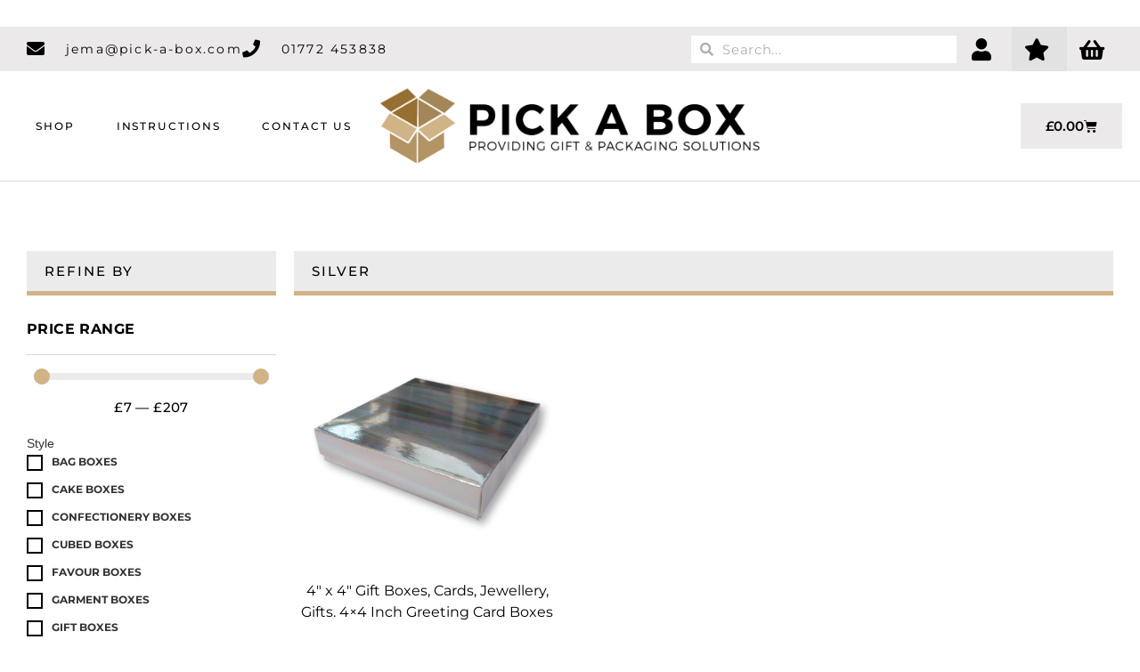

--- FILE ---
content_type: text/css
request_url: https://pick-a-box.com/wp-content/themes/oxygen2/style.css
body_size: 154
content:
/*
 Theme Name:   Oxygen2
 Theme URI:    https://jarilo.co.uk/
 Author:		   Jarilo Design
 Author URI:   https://software.jarilo.co.uk
 Description:  A core theme built by Jarilo Design (web design studio based in the Wirral, UK). Designed to work with Elementor & WooCommerce.
 Version:      2.1.2
 Tested up to: 6.5
 Requires PHP: 7.4
 Text Domain:  oxygen2
 Tags:         two-columns, three-columns, left-sidebar, right-sidebar, post-formats, sticky-post, theme-options, translation-ready
 License:      Copyright (C) Jarilo (UK) Ltd - All Rights Reserved
 License URI:  https://software.jarilo.co.uk/legal/oxygen2/license.txt
*/

@import url('assets/fonts/font-awesome/css/font-awesome.min.css');
@import url('assets/legacy/compatibility.css');
@import url('assets/legacy/oxygen-classic.css');
@import url('assets/screen-reader.css');

--- FILE ---
content_type: text/css
request_url: https://pick-a-box.com/wp-content/themes/oxygen2/assets/legacy/compatibility.css
body_size: 4029
content:
/******************************
 * reset the browser styles (from open cart)
 ******************************/

body {
	font-family: 'Open Sans', sans-serif;
	font-weight: 400;
	color: #666;
	font-size: 12px;
	line-height: 20px;
	margin: 0;
}
h1, h2, h3, h4, h5, h6 { color: #444; }
.fa { font-size: 14px; }
h1 { font-size: 33px; margin-top: 0; }
h2 { font-size: 27px; }
h3 { font-size: 21px; }
h4 { font-size: 15px; }
h5 { font-size: 12px; }
h6 { font-size: 10.2px; }
a { color: #23a1d1; }
a:hover { text-decoration: none; }
ol, ul { padding-left: 25px; }
legend { font-size: 18px; padding: 7px 0; }
label { font-size: 12px; font-weight: normal; }
select.form-control, textarea.form-control, input[type="text"].form-control, input[type="password"].form-control,
input[type="datetime"].form-control, input[type="datetime-local"].form-control, input[type="date"].form-control,
input[type="month"].form-control, input[type="time"].form-control, input[type="week"].form-control,
input[type="number"].form-control, input[type="email"].form-control, input[type="url"].form-control,
input[type="search"].form-control, input[type="tel"].form-control, input[type="color"].form-control {
	font-size: 12px;
}
.input-group input, .input-group select, .input-group .dropdown-menu, .input-group .popover {
	font-size: 12px;
}
.input-group .input-group-addon { font-size: 12px; height: 30px; }
span.hidden-xs, span.hidden-sm, span.hidden-md, span.hidden-lg { display: inline; }
.nav-tabs { margin-bottom: 15px; }
div.required .control-label:before { content: '* '; color: #F00; font-weight: bold; }
.dropdown-menu li > a:hover {
	text-decoration: none;
	color: #ffffff;
	background-color: #229ac8;
	background-image: linear-gradient(to bottom, #23a1d1, #1f90bb);
	background-repeat: repeat-x;
}
#content { min-height: 550px; padding: 0 15px; }
.overflow-y-fix { overflow-y: auto; }
.navbar { min-height: 40px!important; }





/******************************
 * bootstrap extensions
 ******************************/
/* 5 column layout (including 2/5, 3/5, 4/5) */
.col-xs-15, .col-sm-15, .col-md-15, .col-lg-15 { position: relative; min-height: 1px; padding-right: 15px; padding-left: 15px; }
.col-xs-15 { width: 20%; float: left; }
@media (min-width: 768px) { .col-sm-15 { width: 20%; float: left; } }
@media (min-width: 992px) { .col-md-15 { width: 20%; float: left; } }
@media (min-width: 1200px) {
	.col-lg-15 { width: 20%; float: left; }
	.col-lg-25 { width: 40%; float: left; }
	.col-lg-35 { width: 60%; float: left; }
	.col-lg-45 { width: 80%; float: left; }
}



/******************************
 * header
 ******************************/
body header {
	background: #fff;
	padding-top: 30px;
	margin-bottom: 20px;
	padding-bottom: 8px;
}
body header .row > div:not(:first-of-type) {
	padding-top: 8px;
}




/******************************
 * sidebars
 ******************************/

.widget-title { margin-top:0; }





/*****************************
 * top
 *****************************/

#top {
	background-color: #EEEEEE;
	border-bottom: 1px solid #e2e2e2;
	padding: 4px 0px 3px 0;
	margin: 0 0 0 0;
	min-height: 40px;
}

#top .container { padding: 0 20px; }
#top #currency .currency-select { text-align: left; }
#top #currency .currency-select:hover {
	text-shadow: none; color: #ffffff; background-color: #229ac8;
	background-image: linear-gradient(to bottom, #23a1d1, #1f90bb);
	background-repeat: repeat-x;
}
#top .btn-link, #top-links li, #top-links a {
	color: #888;
	text-shadow: 0 1px 0 #FFF;
	text-decoration: none;
}
#top .btn-link:hover, #top-links a:hover { color: #444; }
#top-links .dropdown-menu a { text-shadow: none; }
#top-links .dropdown-menu a:hover { color: #FFF; }
#top .btn-link strong { font-size: 14px; }
#top-links { padding-top: 9px; }
#top-links a + a { margin-left: 15px; }
#logo { margin: 0 0 10px 0; }
.search-form { margin-bottom: 10px; }
.search-form .input-lg { height: 40px; line-height: 20px; padding: 0 10px; }
.search-form .btn-lg { font-size: 15px; line-height: 18px; padding: 10px 15px; text-shadow: 0 1px 0 #FFF; }
#cart { margin-bottom: 10px; }
#cart > .btn { font-size: 12px; line-height: 18px; color: #FFF; }
#cart.open > .btn {
	background-image: none;
	background-color: #FFFFFF;
	border: 1px solid #E6E6E6;
	color: #666;
	box-shadow: none;
	text-shadow: none;
}
#cart.open > .btn:hover { color: #444; }
#cart .dropdown-menu { background: #eee; z-index: 1001; }
#cart .dropdown-menu { min-width: 100%; }
#cart .dropdown-menu table { margin-bottom: 10px; }
#cart .dropdown-menu li > div { min-width: 427px; padding: 0 10px; }
#cart .dropdown-menu li p { margin: 20px 0; }





/*****************************
 * menu
 *****************************/

#menu {
	background-color: #229ac8;
	background-image: linear-gradient(to bottom, #23a1d1, #1f90bb);
	background-repeat: repeat-x;
	border-color: #1f90bb #1f90bb #145e7a;
	min-height: 40px;
}
#menu .nav > li > a {
	color: #fff;
	text-shadow: 0 -1px 0 rgba(0, 0, 0, 0.25);
	padding: 10px 15px 10px 15px;
	min-height: 15px;
	background-color: transparent;
}
#menu .nav > li > a:hover, #menu .nav > li.open > a { background-color: rgba(0, 0, 0, 0.1); }
#menu .dropdown-menu { padding-bottom: 0; }
#menu .dropdown-inner { display: table; }
#menu .dropdown-inner ul { display: table-cell; }
#menu .dropdown-inner a {
	min-width: 160px;
	display: block;
	padding: 3px 20px;
	clear: both;
	line-height: 20px;
	color: #333333;
	font-size: 12px;
}
#menu .dropdown-inner li a:hover { color: #FFFFFF; }
#menu .see-all {
	display: block;
	margin-top: 0.5em;
	border-top: 1px solid #DDD;
	padding: 3px 20px;
	-webkit-border-radius: 0 0 4px 4px;
	-moz-border-radius: 0 0 4px 4px;
	border-radius: 0 0 3px 3px;
	font-size: 12px;
}
#menu .see-all:hover, #menu .see-all:focus {
	text-decoration: none;
	color: #ffffff;
	background-color: #229ac8;
	background-image: linear-gradient(to bottom, #23a1d1, #1f90bb);
	background-repeat: repeat-x;
}
#menu #category {
	float: left;
	padding-left: 15px;
	font-size: 16px;
	font-weight: 700;
	line-height: 40px;
	color: #fff;
	text-shadow: 0 1px 0 rgba(0, 0, 0, 0.2);
}
#menu .btn-navbar {
	font-size: 15px;
	font-stretch: expanded;
	color: #FFF;
	padding: 2px 18px;
	float: right;
	background-color: #229ac8;
	background-image: linear-gradient(to bottom, #23a1d1, #1f90bb);
	background-repeat: repeat-x;
	border-color: #1f90bb #1f90bb #145e7a;
}
#menu .btn-navbar:hover, #menu .btn-navbar:focus,
#menu .btn-navbar:active, #menu .btn-navbar.disabled, #menu .btn-navbar[disabled] {
	color: #ffffff;
	background-color: #229ac8;
}
@media (min-width: 768px) {
	#menu .dropdown:hover .dropdown-menu { display: block; }
}
@media (max-width: 767px) {
	#menu { border-radius: 4px; }
	#menu div.dropdown-inner > ul.list-unstyled { display: block; }
	#menu div.dropdown-menu { margin-left: 0 !important; padding-bottom: 10px; background-color: rgba(0, 0, 0, 0.1); }
	#menu .dropdown-inner { display: block; }
	#menu .dropdown-inner a { width: 100%; color: #fff; }
	#menu .dropdown-menu a:hover, #menu .dropdown-menu ul li a:hover { background: rgba(0, 0, 0, 0.1); }
	#menu .see-all { margin-top: 0; border: none; border-radius: 0; color: #fff; }
}





/*****************************
 * menu custom
 *****************************/

.menu-custom {
	background-color: #229ac8;
	background-image: linear-gradient(to bottom, #23a1d1, #1f90bb);
	background-repeat: repeat-x;
	border-color: #1f90bb #1f90bb #145e7a;
	min-height: 40px;
}
.menu-custom .nav > li > a {
	color: #fff;
	text-shadow: 0 -1px 0 rgba(0, 0, 0, 0.25);
	padding: 10px 15px 10px 15px;
	min-height: 15px;
	background-color: transparent;
}
.menu-custom .nav > li > a:hover, #menu .nav > li.open > a { background-color: rgba(0, 0, 0, 0.1); }
.menu-custom .dropdown-menu { padding-bottom: 0; }
.menu-custom .dropdown-inner { display: table; }
.menu-custom .dropdown-inner ul { display: table-cell; }
.menu-custom .dropdown-inner a {
	min-width: 160px;
	display: block;
	padding: 3px 20px;
	clear: both;
	line-height: 20px;
	color: #333333;
	font-size: 12px;
}
.menu-custom .dropdown-inner li a:hover { color: #FFFFFF; }
.menu-custom .see-all {
	display: block;
	margin-top: 0.5em;
	border-top: 1px solid #DDD;
	padding: 3px 20px;
	-webkit-border-radius: 0 0 4px 4px;
	-moz-border-radius: 0 0 4px 4px;
	border-radius: 0 0 3px 3px;
	font-size: 12px;
}
.menu-custom .see-all:hover, .menu-custom .see-all:focus {
	text-decoration: none;
	color: #ffffff;
	background-color: #229ac8;
	background-image: linear-gradient(to bottom, #23a1d1, #1f90bb);
	background-repeat: repeat-x;
}
.menu-custom #category {
	float: left;
	padding-left: 15px;
	font-size: 16px;
	font-weight: 700;
	line-height: 40px;
	color: #fff;
	text-shadow: 0 1px 0 rgba(0, 0, 0, 0.2);
}
.menu-custom .btn-navbar {
	font-size: 15px;
	font-stretch: expanded;
	color: #FFF;
	padding: 2px 18px;
	float: right;
	background-color: #229ac8;
	background-image: linear-gradient(to bottom, #23a1d1, #1f90bb);
	background-repeat: repeat-x;
	border-color: #1f90bb #1f90bb #145e7a;
}
.menu-custom .btn-navbar:hover, .menu-custom .btn-navbar:focus,
.menu-custom .btn-navbar:active, .menu-custom .btn-navbar.disabled, .menu-custom .btn-navbar[disabled] {
	color: #ffffff;
	background-color: #229ac8;
}
@media (min-width: 768px) {
	.menu-custom .dropdown:hover .dropdown-menu { display: block; }
}
@media (max-width: 767px) {
	.menu-custom { border-radius: 4px; }
	.menu-custom div.dropdown-inner > ul.list-unstyled { display: block; }
	.menu-custom div.dropdown-menu { margin-left: 0 !important; padding-bottom: 10px; background-color: rgba(0, 0, 0, 0.1); }
	.menu-custom .dropdown-inner { display: block; }
	.menu-custom .dropdown-inner a { width: 100%; color: #fff; }
	.menu-custom .dropdown-menu a:hover, .menu-custom .dropdown-menu ul li a:hover { background: rgba(0, 0, 0, 0.1); }
	#menu-custom .see-all { margin-top: 0; border: none; border-radius: 0; color: #fff; }
}





/*****************************
 * buttons
 *****************************/

#search button { height: 40px; }
#cart .dropdown-menu .btn-danger { height: 22px; }

.buttons { margin: 1em 0; overflow: auto; }
.btn {
	padding: 7.5px 12px;
	font-size: 12px;
	border: 1px solid #cccccc;
	border-radius: 4px;
	box-shadow: inset 0 1px 0 rgba(255,255,255,.2), 0 1px 2px rgba(0,0,0,.05);
}
.btn-xs { font-size: 9px; }
.btn-sm { font-size: 10.2px; }
.btn-lg { padding: 10px 16px; font-size: 15px; }
.btn-group > .btn, .btn-group > .dropdown-menu, .btn-group > .popover,
.btn-group > .btn, .btn-group > .dropdown-menu, .btn-group td:not(.text-center) { font-size: 12px; }
.btn-group > .btn-xs { font-size: 9px; }
.btn-group > .btn-sm { font-size: 10.2px; }
.btn-group > .btn-lg { font-size: 15px; }
.btn-default {
	color: #777;
	text-shadow: 0 1px 0 rgba(255, 255, 255, 0.5);
	background-color: #e7e7e7;
	background-image: linear-gradient(to bottom, #eeeeee, #dddddd);
	background-repeat: repeat-x;
	border-color: #dddddd #dddddd #b3b3b3 #b7b7b7;
}
.btn-primary {
	color: #ffffff;
	text-shadow: 0 -1px 0 rgba(0, 0, 0, 0.25);
	background-color: #229ac8;
	background-image: linear-gradient(to bottom, #23a1d1, #1f90bb);
	background-repeat: repeat-x;
	border-color: #1f90bb #1f90bb #145e7a;
}
.btn-primary:hover, .btn-primary:active, .btn-primary.active, .btn-primary.disabled, .btn-primary[disabled] {
	background-color: #1f90bb;
	background-position: 0 -15px;
}
.btn-warning {
	color: #ffffff;
	text-shadow: 0 -1px 0 rgba(0, 0, 0, 0.25);
	background-color: #faa732;
	background-image: linear-gradient(to bottom, #fbb450, #f89406);
	background-repeat: repeat-x;
	border-color: #f89406 #f89406 #ad6704;
}
.btn-warning:hover, .btn-warning:active, .btn-warning.active, .btn-warning.disabled, .btn-warning[disabled] {
  box-shadow: inset 0 1000px 0 rgba(0, 0, 0, 0.1);
}
.btn-danger {
	color: #ffffff;
	text-shadow: 0 -1px 0 rgba(0, 0, 0, 0.25);
	background-color: #da4f49;
	background-image: linear-gradient(to bottom, #ee5f5b, #bd362f);
	background-repeat: repeat-x;
	border-color: #bd362f #bd362f #802420;
}
.btn-danger:hover, .btn-danger:active, .btn-danger.active, .btn-danger.disabled, .btn-danger[disabled] {
  box-shadow: inset 0 1000px 0 rgba(0, 0, 0, 0.1);
}
.btn-success {
	color: #ffffff;
	text-shadow: 0 -1px 0 rgba(0, 0, 0, 0.25);
	background-color: #5bb75b;
	background-image: linear-gradient(to bottom, #62c462, #51a351);
	background-repeat: repeat-x;
	border-color: #51a351 #51a351 #387038;
}
.btn-success:hover, .btn-success:active, .btn-success.active, .btn-success.disabled, .btn-success[disabled] {
	box-shadow: inset 0 1000px 0 rgba(0, 0, 0, 0.1);
}
.btn-info {
	color: #ffffff;
	text-shadow: 0 -1px 0 rgba(0, 0, 0, 0.25);
	background-color: #df5c39;
	background-image: linear-gradient(to bottom, #e06342, #dc512c);
	background-repeat: repeat-x;
	border-color: #dc512c #dc512c #a2371a;
}
.btn-info:hover, .btn-info:active, .btn-info.active, .btn-info.disabled, .btn-info[disabled] {
	background-image: none;
	background-color: #df5c39;
}
.btn-link {
	border-color: rgba(0, 0, 0, 0);
	cursor: pointer;
	color: #23A1D1;
	border-radius: 0;
}
.btn-link, .btn-link:active, .btn-link[disabled] {
	background-color: rgba(0, 0, 0, 0);
	background-image: none;
	box-shadow: none;
}
.btn-inverse {
	color: #ffffff;
	text-shadow: 0 -1px 0 rgba(0, 0, 0, 0.25);
	background-color: #363636;
	background-image: linear-gradient(to bottom, #444444, #222222);
	background-repeat: repeat-x;
	border-color: #222222 #222222 #000000;
}
.btn-inverse:hover, .btn-inverse:active, .btn-inverse.active, .btn-inverse.disabled, .btn-inverse[disabled] {
	background-color: #222222;
	background-image: linear-gradient(to bottom, #333333, #111111);
}





/*****************************
 * buttons
 *****************************/

.breadcrumb { margin: 0 0 20px 0; padding: 8px 0; border: 1px solid #ddd; }
.breadcrumb i { font-size: 15px; }
.breadcrumb > li { text-shadow: 0 1px 0 #FFF; padding: 0 20px; position: relative; white-space: nowrap; }
.breadcrumb > li + li:before { content: ''; padding: 0; }
.breadcrumb > li:after {
	content: '';
	display: block;
	position: absolute;
	top: -3px;
	right: -5px;
	width: 26px;
	height: 26px;
	border-right: 1px solid #DDD;
	border-bottom: 1px solid #DDD;
	-webkit-transform: rotate(-45deg);
	-moz-transform: rotate(-45deg);
	-o-transform: rotate(-45deg);
	transform: rotate(-45deg);
}





/*****************************
 * product list
 *****************************/

#content > .products { margin-right: 0; margin-left: 0; }
.product-thumb { border: 1px solid #ddd; margin-bottom: 20px; overflow: auto; }
.product-thumb .image { text-align: center; }
.product-thumb .image a { display: block; }
.product-thumb .image a:hover { opacity: 0.8; }
.product-thumb .image img { margin-left: auto; margin-right: auto; }
.product-grid .product-thumb .image { float: none; }
.woocommerce .product-grid span.onsale { top: -5px; left: 10px; z-index:999; }
@media (min-width: 767px) {
	.product-list .product-thumb .image { float: left; padding: 15px; }
}
.product-thumb h4 { font-weight: bold; }
.product-thumb .caption { padding: 0 20px; min-height: 180px; }
.product-list .product-thumb .caption { margin-left: 230px; }
@media (max-width: 1200px) {
	.product-grid .product-thumb .caption { min-height: 210px; padding: 0 10px; }
}
@media (max-width: 767px) {
	.product-list .product-thumb .caption { min-height: 0; margin-left: 0; padding: 0 10px; }
	.product-grid .product-thumb .caption { min-height: 0; }
}
.product-thumb .rating { padding-bottom: 10px; }
.rating .fa-stack { font-size: 8px; }
.rating .fa-star-o { color: #999; font-size: 15px; }
.rating .fa-star { color: #FC0; font-size: 15px; }
.rating .fa-star + .fa-star-o { color: #E69500; }
h2.price { margin: 0; }
.product-thumb .price { color: #444; }
.product-thumb .price-new { font-weight: 600; }
.product-thumb .price-old { color: #999; text-decoration: line-through; margin-left: 10px; }
.product-thumb .price-tax { color: #999; font-size: 12px; display: block; }
.product-thumb .button-group { border-top: 1px solid #ddd; background-color: #eee; overflow: auto; }
.product-list .product-thumb .button-group { border-left: 1px solid #ddd; }
@media (max-width: 768px) {
	.product-list .product-thumb .button-group { border-left: none; }
}
.product-thumb .button-group button {
	width: 80%;
	border: none;
	display: inline-block;
	float: left;
	background-color: #eee;
	color: #888;
	line-height: 38px;
	font-weight: bold;
	text-align: center;
	text-transform: uppercase;
}
.product-thumb .button-group button + button { width: 20%; border-left: 1px solid #ddd; }
.product-thumb .button-group button:hover {
	color: #444;
	background-color: #ddd;
	text-decoration: none;
	cursor: pointer;
}
@media (max-width: 1200px) {
	.product-thumb .button-group button, .product-thumb .button-group button + button { width: 50%; }
}
@media (max-width: 767px) {
	.product-thumb .button-group button, .product-thumb .button-group button + button { width: 50%; }
}

.brands .product-thumb .image a { padding: 20px 0 0 0; }





/*****************************
 * woo commerce
 *****************************/

.woocommerce .star-rating { float: none; margin-bottom: 10px; }
.woocommerce table.my_account_orders { font-size: inherit; }
.woocommerce-cart .cart-collaterals .cart_totals table tr th { min-width:100px; }
.woocommerce form .form-row input.input-text, .woocommerce form .form-row textarea {
	padding: 7px;
	border-radius: 3px;
	border: solid 1px #ccc;
}
.woocommerce .summary .variations label { color:initial; }
.product-thumb .image img {
	max-height: 223px;
	min-height: 223px;
}





/*****************************
 * footer
 *****************************/

footer { margin-top: 30px; padding-top: 30px; background-color: #303030; border-top: 1px solid #ddd; color: #e2e2e2; }
footer hr { border-top: none; border-bottom: 1px solid #666; }
footer a { color: #ccc; }
footer a:hover { color: #fff; }
footer h5 { font-family: 'Open Sans', sans-serif; font-size: 13px; font-weight: bold; color: #fff; }





/*****************************
 * banner grid
 *****************************/

.banner-grid-item { margin-bottom:30px; }
.banner-grid-item.has-link { opacity:1; transition: opacity 500ms; }
.banner-grid-item.has-link:hover { opacity:0.8; transition: opacity 120ms; }
.banner-grid.with-borders .banner-grid-item img { border: 1px solid #DDDDDD; padding: 3px; border-radius: 3px; }





/*****************************
 * blog styles.
 *****************************/

#content article { margin-bottom:45px; }
.entry-meta { margin-bottom: 7px; font-style: italic; }
.entry-meta .author a { color: #D19723; }
.entry-content p, .entry-summary p {
	font-size: 14px;
	line-height: 20px;
	margin-bottom: 20px;
}
.post-thumbnail {
	margin-bottom: 20px;
	padding: 3px;
	border: 1px solid #ddd;
	border-radius: 3px;
}





/*****************************
 * gallery
 *****************************/

.gallery-item { margin-bottom: 30px; }
.gallery-item img { border: 1px solid #ddd; padding:3px; border-radius:4px; }
.gallery-item img:hover { border-color:#aaa; }





/*****************************
 * Cart Widget
 *****************************/

.widget_shopping_cart { margin-bottom:15px; }
.widget_shopping_cart .widget_shopping_cart_content {
	border: 1px solid #DDDDDD;
	padding: 15px 15px 0 15px;
	border-radius: 3px;
}
.widget_shopping_cart .widget_shopping_cart_content .buttons {
	overflow: initial;
}





/*****************************
 * Search Widget
 *****************************/

.widget_search { margin-bottom:15px; }
.widget_search form {
	border: 1px solid #DDDDDD;
	padding: 15px;
	border-radius: 3px;
	box-sizing: border-box;
}






/*****************************
 * WooCommerce Widget Product List
 *****************************/

.woocommerce.widget ul.product_list_widget {
	border: 1px solid #ddd;
	border-radius: 3px;
	margin-bottom:15px;
}
.woocommerce.widget ul.product_list_widget li { padding:10px 15px; }
.woocommerce.widget ul.product_list_widget li:not(:last-of-type) {
	border-bottom: 1px solid #ddd;
}





/*****************************
 * Price Filter Widget
 *****************************/

.widget.woocommerce.widget_price_filter { margin-bottom:15px; }
.widget.woocommerce.widget_price_filter form {
	border: 1px solid #DDDDDD;
	padding: 20px 15px 15px 15px;
	border-radius: 3px;
	box-sizing: border-box;
}






/****************************
 * Sub-menus
 ****************************/

.dropdown-submenu { position:relative; }
.dropdown-submenu>.dropdown-menu { top:0; left:100%; margin-top:-6px; margin-left:-1px; -webkit-border-radius:0 6px 6px 6px; -moz-border-radius:0 6px 6px 6px; border-radius:0 6px 6px 6px; }
.dropdown-submenu:not(:hover)>.dropdown-menu { display:none!important; }
.dropdown-submenu:hover>.dropdown-menu { display:block; }
.dropdown-submenu>a:after { display:block; content:" "; float:right; width:0; height:0; border-color:transparent; border-style:solid; border-width:5px 0 5px 5px; border-left-color:#cccccc; margin-top:5px; margin-right:-10px; }
.dropdown-submenu:hover>a:after { border-left-color:#ffffff; }
.dropdown-submenu.pull-left { float:none; }
.dropdown-submenu.pull-left>.dropdown-menu { left:-100%; margin-left:10px; -webkit-border-radius:6px 0 6px 6px; -moz-border-radius:6px 0 6px 6px; border-radius:6px 0 6px 6px; }





/****************************
 * wc_collapsible_cats
 ****************************/

.wc_collapsible_cats.navbar {
	background: #eee;
	border-radius: 5px;
	margin-bottom: 20px;
}
.wc_collapsible_cats.navbar .navbar-header { background: #ebebeb; }
.wc_collapsible_cats.navbar .navbar-header > span {
	line-height: 50px;
	display: inline-block;
	font-size: 16px;
	padding: 0 15px;
}





/****************************
 * WordPress WYSIWYG Editor Styles
 ****************************/

.entry-content img { margin: 0 0 1.5em 0; }
.alignleft, img.alignleft { margin-right: 1.5em; display: inline; float: left; }
.alignright, img.alignright { margin-left: 1.5em; display: inline; float: right; }
.aligncenter, img.aligncenter { margin-right: auto; margin-left: auto; display: block; clear: both; }
.wp-caption { margin-bottom: 1.5em; text-align: center; padding-top: 5px; }
.wp-caption img { border: 0 none; padding: 0; margin: 0; }
.wp-caption p.wp-caption-text { line-height: 1.5; font-size: 10px; margin: 0; }
.wp-smiley { margin: 0 !important; max-height: 1em; }
blockquote.left { margin-right: 20px; text-align: right; margin-left: 0; width: 33%; float: left; }
blockquote.right { margin-left: 20px; text-align: left; margin-right: 0; width: 33%; float: right; }


.sticky { }
.gallery-caption { }
.bypostauthor { }

--- FILE ---
content_type: text/css
request_url: https://pick-a-box.com/wp-content/themes/oxygen2/assets/legacy/oxygen-classic.css
body_size: 2544
content:
/* ------------------------------------------------------------------------------------- */
/* ------------------------------------------------------------------------------------- */
/* Basket Page ------------------------------------------------------------------------- */


.container table.shop_table {
	background: transparent;
	border: none;
	border-radius: 0;
	color: #4c4c4c;
	margin: 30px 0 50px;
}
.container table.shop_table tr {
	border-bottom: 1px solid #ebebeb;
}
body .container table.shop_table .order-total th,
body .container table.shop_table .shipping th,
body .container table.shop_table .cart-subtotal th,
body.woocommerce-checkout .container table.shop_table th {
	color: #4c4c4c;
	padding-left: 20px;
}
.container table.shop_table th {
	background: #343434;
	border-top: none;
	border-bottom: 1px solid #ebebeb;
	border-right: 0;
	font-family: Helvetica, sans-serif;
	font-size: 1em;
	font-weight: bold;
	padding: 15px 10px;
	text-align: center;
	text-transform: uppercase;
	vertical-align: middle;
	white-space: nowrap;
	color: white;
}
.container table.shop_table th.product-subtotal {
	border-right: 0;
}
.container table.shop_table td {
	border-top: 0;
	border-right: 0;
	border-bottom: 1px solid #ebebeb;
	font-weight: 400;
	font-size: 1em;
	padding: 25px 10px;
	text-align: center;
	vertical-align: middle;
}
.container table.shop_table td.product-thumbnail {
	text-align: center;
}
.container table.shop_table td.product-thumbnail a {
	display: inline-block;
}
.container table.shop_table td.product-thumbnail img {
	width: 125px;
}
.container table.shop_table td.product-name a {
	font-weight: bold;
	font-size: 14px;
	color: #292929;
}
.container table.shop_table td.product-name a:hover {
	color: #c13d94;
}
.container table.shop_table td.product-name .variation {
	color: #4d535b;
	font-size: 12px;
	margin: 5px 0 0;
}
.container table.shop_table td.product-name .variation dt {
	float: none;
	font-weight: 700;
	display: inline-block;
}
.container table.shop_table td.product-name .variation dd {
	display: inline-block;
	float: none;
	margin: 0 0 3px;
	padding: 0;
}
.container table.shop_table td.product-price {
	font-family: Helvetica, sans-serif;
	color: #292929;
	font-weight: bold;
	font-size: 14px;
}
.container table.shop_table td.product-price .old-price {
	color: #333;
	font-size: .9em;
	margin-left: 10px;
	text-decoration: line-through;
}
.container table.shop_table td.product-subtotal {
	font-family: Helvetica, sans-serif;
	color: #292929;
	font-weight: bold;
	font-size: 14px;
}
.container table.shop_table td.product-remove {
	text-align: center;
}
.container table.shop_table td.product-add-to-cart .button.add_to_cart {
	margin: 0 25px;
}
.container table.shop_table .table-bottom .actions {
	border: 0;
	padding: 30px 0 0 0;
	position: relative;
}
.container table.shop_table .table-bottom .actions .coupon {
	display: contents;
}
.container table.shop_table .table-bottom .actions .button {
	background: #363f4d;
	box-shadow: none;
	font-family: Helvetica, sans-serif;
	border: 0;
	margin-left: 50px;
	border-radius: 30px;
	color: #fff;
	display: inline-block;
	font-size: 1em;
	font-weight: 400;
	height: 42px;
	line-height: 42px;
	overflow: hidden;
	padding: 0 50px;
	text-shadow: none;
	text-transform: uppercase;
	text-align: center;
	-webkit-transition: all .4s ease-out;
	-moz-transition: all .4s ease-out;
	-ms-transition: all .4s ease-out;
	-o-transition: all .4s ease-out;
	vertical-align: middle;
	white-space: nowrap;
}
.container table.shop_table .table-bottom .actions .coupon {
	background: #fff;
	float: left;
	margin: 0 0 30px !important;
	width: 100%;
	padding: 0;
}
.container table.shop_table .table-bottom .actions .coupon input {
	border-radius: 0;
	height: 42px;
	width: 200px !important;
	float: left;
	-webkit-box-sizing: border-box;
	box-sizing: border-box;
	border: 1px solid #d3ced2;
	padding: 6px 6px 5px;
	margin: 0 4px 0 0;
	outline: 0;
	font-size: 14px;
}
.container table.shop_table .table-bottom .actions .button:hover {
	background: #c13d94;
}
.container table.shop_table .order .order-actions {
	text-align: center;
}
.container table.shop_table .cart_item:hover {
	background: #ffffff;
}
.container table.shop_table a.remove {
	background: none;
	color: #7a7a7a !important;
	display: inline-block;
	font-size: 20px;
	width: 30px;
	height: 30px;
	line-height: 28px;
}
.container table.shop_table a.remove:hover {
	color: #c13d94 !important;
}
.container table.shop_table .quantity {
	height: 35px;
	margin: auto;
	align-items: center;
	display: flex;
	justify-content: center;
}
.container table.shop_table .quantity .qty_label {
	display: inline-block;
	font-weight: normal;
	font-family: Helvetica, sans-serif;
	margin: 5px 0 5px;
}
.container table.shop_table .quantity .input-text {
	background: none;
	border: 2px solid #ebebeb;
	border-radius: 0;
	color: #4c4c4c;
	font-family: Helvetica, sans-serif;
	font-size: 15px;
	font-weight: normal;
	height: 34px;
	line-height: 34px;
}
.container table.shop_table .cart-subtotal th,
.container table.shop_table .shipping th,
.container table.shop_table .order-total th {
	font-size: 14px;
}

.container .cart_totals {
	background: transparent;
	float: left;
	margin: 0 0 30px !important;
	width: 100%;
	padding: 0;
}
.container .cart_totals h2 {
	background: #f4f4f4;
	border: 1px solid #ebebeb;
	border-radius: 4px;
	font-size: 1em;
	font-weight: bold;
	line-height: 40px;
	padding: 10px 20px;
	margin-bottom: 20px;
	text-transform: uppercase;
}
.container .cart_totals table.shop_table {
	border: none;
	float: right;
	margin: 0 0 10px 0;
	text-align: right;
}
.container .cart_totals table.shop_table th {
	background: none;
	border: none;
	font-weight: 400;
	padding: 0;
	text-align: left;
	text-transform: capitalize;
	vertical-align: top;
}
.container .cart_totals table.shop_table td {
	background: none !important;
	border: none;
	padding: 0 0 12px;
	text-align: right;
	vertical-align: top;
	font-weight: bold;
}
.container .cart_totals table.shop_table td .amount {
	font-weight: 400;
	text-align: right;
	text-transform: uppercase;
	font-size: 1.4em;
}
.container .cart_totals table.shop_table td label {
	display: inline;
	margin: 0;
	text-transform: none;
	white-space: normal;
}
.container .cart_totals table.shop_table .cart-subtotal td .amount {
	color: #292929;
	font-size: 1.8em;
	font-weight: bold;
}
.container .cart_totals table.shop_table .shipping {
	text-align: left;
}
.container .cart_totals table.shop_table .shipping ul#shipping_method:after {
	clear: both;
	content: '';
	display: block;
	height: 0;
	line-height: 0;
	visibility: hidden;
}
.container .cart_totals table.shop_table .shipping ul#shipping_method li {
	float: left;
	margin: 0 0 10px;
	padding: 0;
	text-align: right;
	text-indent: 0;
	width: 100%;
}
.container .cart_totals table.shop_table .shipping ul#shipping_method li .shipping_method {
	margin: 0;
	position: relative;
	top: 2px;
}
.container .cart_totals table.shop_table .shipping ul#shipping_method li .amount {
	margin-left: 10px;
	text-align: left;
}
.container .cart_totals table.shop_table .shipping td .amount {
	color: #292929;
	font-size: 1.8em;
	font-weight: bold;
}
.container .cart_totals table.shop_table .order-total {
	margin: 15px 0 0 0;
}
.container .cart_totals table.shop_table .order-total th {
	border-top: 1px solid #ebebeb;
	padding: 10px 0;
	text-transform: capitalize;
	white-space: nowrap;
	font-weight: 500;
	font-size: 2em;
	padding-left: 20px;
}
.container .cart_totals table.shop_table .order-total .amount {
	color: #c13d94;
	font-size: 2.4em;
	font-weight: bold;
	white-space: nowrap;
	line-height: 30px;
}
.container .cart_totals table.shop_table .order-total td {
	border-top: 1px solid #ebebeb;
	padding: 10px 0;
}
.container .cart_totals .wc-proceed-to-checkout {
	float: left;
	font-family: Helvetica, sans-serif;
	text-transform: uppercase;
	padding: 0;
	width: 100%;
	text-align: right;
}
.container .cart_totals .wc-proceed-to-checkout .button {
	background: #363f4d;
	border-color: #363f4d;
	color: #fff;
	border-radius: 30px;
	display: inline-block;
	font-size: 12px;
	padding: 0 50px;
	height: 42px;
	line-height: 42px;
	font-weight: 500;
	margin: 0 !important;
}
.container .cart_totals .wc-proceed-to-checkout .button:hover {
	background: #935386;
	border-color: #935386;
}
.container .shipping-calculator-form {
	background: #f8f8f8;
	border-radius: 3px;
	float: right;
	margin-top: 20px;
	max-width: 100%;
	padding: 10px;
}
.container .shipping-calculator-form .form-row {
	margin-bottom: 10px;
	padding: 0;
}
.container .shipping-calculator-form input,
.container .shipping-calculator-form select {
	background: #fff;
	border: none;
	height: 32px;
	padding: 0 0 0 10px;
}
body.woocommerce-cart .container article header {
	display: none;
}

.container table.shop_table .actions .button {
	background: #363f4d;
	box-shadow: none;
	font-family: Helvetica, sans-serif;
	border: 0;
	margin-left: 50px;
	border-radius: 30px;
	color: #fff;
	display: inline-block;
	font-size: 1em;
	font-weight: 400;
	height: 42px;
	line-height: 42px;
	overflow: hidden;
	padding: 0 50px;
	text-shadow: none;
	text-transform: uppercase;
	text-align: center;
	-webkit-transition: all .4s ease-out;
	-moz-transition: all .4s ease-out;
	-ms-transition: all .4s ease-out;
	-o-transition: all .4s ease-out;
	vertical-align: middle;
	white-space: nowrap;
}


.container table.shop_table .actions {
	border: 0;
	padding: 30px 0 0 0;
	position: relative;
}
.container table.shop_table .actions .coupon {
	display: contents;
}
.container table.shop_table .actions .button {
	background: #363f4d;
	box-shadow: none;
	font-family: Helvetica, sans-serif;
	border: 0;
	margin-left: 50px;
	border-radius: 30px;
	color: #fff;
	display: inline-block;
	font-size: 1em;
	font-weight: 400;
	height: 42px;
	line-height: 42px;
	overflow: hidden;
	padding: 0 50px;
	text-shadow: none;
	text-transform: uppercase;
	text-align: center;
	-webkit-transition: all .4s ease-out;
	-moz-transition: all .4s ease-out;
	-ms-transition: all .4s ease-out;
	-o-transition: all .4s ease-out;
	vertical-align: middle;
	white-space: nowrap;
}
.container table.shop_table .actions .coupon {
	background: #fff;
	float: left;
	margin: 0 0 30px !important;
	width: 100%;
	padding: 0;
}
.container table.shop_table .actions .coupon input {
	border-radius: 0;
	height: 42px;
	width: 200px !important;
	float: left;
	-webkit-box-sizing: border-box;
	box-sizing: border-box;
	border: 1px solid #d3ced2;
	padding: 6px 6px 5px;
	margin: 0 4px 0 0;
	outline: 0;
	font-size: 14px;
}
.container table.shop_table .actions .button:hover {
	background: #c13d94;
}
.container table.shop_table .order .order-actions {
	text-align: center;
}
.container table.shop_table .cart_item:hover {
	background: #ffffff;
}
.container table.shop_table a.remove {
	background: none;
	color: #7a7a7a !important;
	display: inline-block;
	font-size: 20px;
	width: 30px;
	height: 30px;
	line-height: 28px;
}
.container table.shop_table a.remove:hover {
	color: #c13d94 !important;
}
.container table.shop_table .quantity {
	height: 35px;
	margin: auto;
	align-items: center;
	display: flex;
	justify-content: center;
}
.container table.shop_table .quantity .qty_label {
	display: inline-block;
	font-weight: normal;
	font-family: Helvetica, sans-serif;
	margin: 5px 0 5px;
}
.container table.shop_table .quantity .input-text {
	background: none;
	border: 2px solid #ebebeb;
	border-radius: 0;
	color: #4c4c4c;
	font-family: Helvetica, sans-serif;
	font-size: 15px;
	font-weight: normal;
	height: 34px;
	line-height: 34px;
}



/* ------------------------------------------------------------------------------------- */
/* ------------------------------------------------------------------------------------- */
/* Checkout Page ----------------------------------------------------------------------- */


.container .woocommerce-checkout .woocommerce-billing-fields,
.container .woocommerce-checkout .woocommerce-shipping-fields {
	margin: 0 0 30px;
}
.container .woocommerce-checkout .create-account{
	font-family: "Oswald", Helvetica, sans-serif;
	border-bottom: 1px solid #ebebeb;
	font-size: 1.4em;
	font-weight: 500;
	padding-bottom: 10px;
	line-height: 20px;
	padding: 0;
}
.container .woocommerce-checkout .woocommerce-billing-fields h3,
.container .woocommerce-checkout .woocommerce-shipping-fields h3 {
	font-family: "Oswald", Helvetica, sans-serif;
	border-bottom: 1px solid #ebebeb;
	font-size: 1.4em;
	font-weight: 500;
	margin: 0 0;
	text-transform: uppercase;
	width: 100%;
	line-height: 20px;
}
.container .woocommerce-checkout .woocommerce-billing-fields h3 label,
.container .woocommerce-checkout .woocommerce-shipping-fields h3 label {
	color: #4d535b;
	margin-right: 5px;
	padding-left: 20px;
	font-size: 0.7em;
	text-transform: capitalize;
}
.container .woocommerce-checkout .woocommerce-billing-fields .form-row,
.container .woocommerce-checkout .woocommerce-shipping-fields .form-row {
	margin: 0 0 30px;
}
.container .woocommerce-checkout .woocommerce-billing-fields label,
.container .woocommerce-checkout .woocommerce-shipping-fields label {
	color: #292929;
	font-family: Oswald, Arial, Helvetica, sans-serif;
	margin: 0 0 5px;
}
.container .woocommerce-checkout .woocommerce-billing-fields .input-text,
.container .woocommerce-checkout .woocommerce-shipping-fields .input-text {
	height: 42px;
}
.container .woocommerce-checkout .woocommerce-billing-fields select,
.container .woocommerce-checkout .woocommerce-shipping-fields select {
	border: 1px solid #ebebeb;
	height: 42px;
}
.container .woocommerce-checkout .woocommerce-billing-fields #order_comments,
.container .woocommerce-checkout .woocommerce-shipping-fields #order_comments {
	height: 90px;
	padding: 15px;
}
.container .woocommerce-checkout .woocommerce-account-fields .form-row label {
	position: relative;
	padding-left: 20px;
}
.container .woocommerce-checkout .woocommerce-account-fields .form-row label .input-checkbox {
	position: absolute;
	left: 0;
	top: 50%;
	-webkit-transform: translate(0,-50%);
	-moz-transform: translate(0,-50%);
	-ms-transform: translate(0,-50%);
	-o-transform: translate(0,-50%);
}
.container .order-box {
	background: #f8f8f8;
	padding: 30px 40px 45px;
}
.container #order_review_heading {
	border-bottom: 1px solid #ebebeb;
	font-size: 1.4em;
	font-weight: 500;
	margin: 0 0 20px;
	padding-bottom: 10px;
	text-transform: uppercase;
	width: 100%;
}
.container #order_review .shop_table {
	background: none;
	border: none;
}
.container #order_review .shop_table th,
.container #order_review .shop_table td {
	background: none;
	border-bottom: 1px solid #dedede;
	border-right: none;
	border-top: none;
	font-size: 14px;
	padding: 15px 0;
	text-align: left;
}
.container #order_review .shop_table .shipping th,
.container #order_review .shop_table .shipping td {
	vertical-align: top;
}
.container #order_review .shop_table .shipping #shipping_method {
	/* width: 250px; */
}
.container #order_review .shop_table .shipping #shipping_method li {
	float: left;
	margin: 0 0 10px;
	padding: 0;
	text-indent: 0;
	width: 100%;
}
.container #order_review .shop_table .shipping #shipping_method li .shipping_method {
	position: relative;
	top: 2px;
}
.container #order_review .shop_table .order-total th,
.container #order_review .shop_table .order-total td {
	border-bottom: none;
	font-size: 18px;
}
.container #order_review .shop_table .order-total th .amount,
.container #order_review .shop_table .order-total td .amount {
	color: #c13d94;
	font-size: 22px;
}
.container #order_review #payment {
	background: none;
}
.container #order_review #payment a.about_paypal {
	margin-left: 15px;
}
.container #order_review #payment .payment_methods {
	border: none;
	padding: 0;
}
.container #order_review #payment .payment_methods li {
	margin: 0 0 15px;
}
.container #order_review #payment .payment_methods label {
	font-family: Oswald, Arial, Helvetica, sans-serif;
}
.container #order_review #payment .payment_methods .payment_box {
	background: none;
	box-shadow: none;
	font-size: 12px;
	margin: 0;
	padding: 0;
	text-shadow: none;
	width: 100%;
}
.container #order_review #payment .payment_methods .payment_box:after {
	display: none;
}
.container #order_review #payment .payment_methods .input-radio {
	position: relative;
	top: 2px;
}
.container #order_review #payment .place-order {
	margin: 0;
	padding: 0;
}
.container #order_review #payment .place-order #place_order {
	background: #c13d94;
	font-size: 14px;
	height: 50px;
	margin: 0;
}
.container #order_review #payment .place-order #place_order:hover {
	background: #9e367b;
}
.container .checkout_coupon {
	border: none;
	padding: 0;
}
.container .checkout_coupon .form-row {
	float: left;
	margin: 0;
	width: auto;
}
.container .checkout_coupon .input-text {
	height: 36px;
	width: 170px;
}
.container .checkout_coupon .button {
	background: #292929;
	border: none;
	border-radius: 0;
	color: #fff;
	margin-left: 6px;
	height: 42px;
}
.container .checkout_coupon .button:hover {
	background: #101010;
}
.container .checkout-login form.login {
	background: #fff;
	border: 1px solid #ebebeb;
	border-radius: 0;
	margin: 0 0 20px;
}
.container .checkout-login form.login .form-row {
	float: left;
	margin: 0;
	padding: 0;
	width: 100%;
}
.container .checkout-login form.login label {
	font-family: Oswald, Arial, Helvetica, sans-serif;
	margin-bottom: 5px;
}
.container .checkout-login form.login #rememberme {
	margin: 0 3px 0 15px;
}
.container .checkout-login form.login .lost_password {
	float: left;
	margin: 10px 0 0;
}
.container .checkout-login form.login .input-text {
	border: 1px solid #ebebeb;
	height: 36px;
	margin: 0 0 14px;
	max-width: 100%;
	padding: 0 0 0 10px;
	width: 370px;
}
.container .checkout-done > p:first-child {
	font-family: Oswald, Arial, Helvetica, sans-serif;
	font-size: 13px;
	font-weight: 700;
	line-height: 1.35;
}
.container .checkout-done > p:first-child:before {
	content: '\f00c';
	display: inline-block;
	font-family: FontAwesome;
	margin-right: 8px;
}
.container .checkout-done h2,
.container .checkout-done h2.title {
	font-size: 14px;
	margin: 50px 0 15px;
	padding-bottom: 0;
	text-transform: uppercase;
}
.container .checkout-done h3 {
	font-size: 13px;
	margin: 0 0 20px;
	padding: 0 0 0;
	width: 100%;
}
.container .checkout-done .order_summary {
	background: #f8f8f8;
	float: left;
	font-size: 15px;
	margin: 20px 0 30px;
	padding: 25px;
	width: 100%;
}
.container .checkout-done .order_summary strong {
	font-family: Oswald, Arial, Helvetica, sans-serif;
	font-weight: normal;
	margin-top: 5px;
}
.container .checkout-done .order_summary li {
	margin: 0;
	padding-left: 10px;
}
.container .checkout-done .bacs_details {
	padding: 0;
}
.container .checkout-done .shop_table {
	border: none;
	max-width: 650px;
	table-layout: fixed;
}
.container .checkout-done .shop_table tr:first-child th,
.container .checkout-done .shop_table tr:first-child td {
	border-top: 1px solid #ebebeb !important;
}
.container .checkout-done .shop_table th {
	font-weight: 700;
}
.container .checkout-done .shop_table .product-name a {
	color: #c13d94;
}
.container .checkout-done .shop_table thead th,
.container .checkout-done .shop_table thead td {
	border-bottom: none;
}
.container .checkout-done .shop_table .order_item td {
	border-bottom: none;
}
.container .checkout-done .shop_table tfoot th {
	font-weight: 400;
	padding-right: 30px;
	text-align: right;
}
.container .checkout-done .shop_table th,
.container .checkout-done .shop_table td {
	border: 1px solid #ebebeb;
	border-right: none;
	border-top: none;
	font-size: 14px;
	padding: 15px 0;
}
.container .checkout-done .shop_table tr th:last-child,
.container .checkout-done .shop_table tr td:last-child {
	border-right: 1px solid #ebebeb;
}

.woocommerce .woocommerce-info a {
	color: #292929;
	-webkit-transition: all .4s ease 0s;
	transition: all .4s ease 0s;
}

.woocommerce .woocommerce-info a:hover {
	font-weight: bold;
	color: black;
}

body.woocommerce-checkout article header {
	display: none;
}

.woocommerce-additional-fields {
	border-bottom: 1px solid #ebebeb;
	font-size: 1.4em;
	font-weight: bold;
	margin: 0 0 20px;
	padding-bottom: 10px;
	text-transform: uppercase;
	width: 100%;
}

body .woocommerce form .form-row input.input-text, .woocommerce form .form-row textarea {
	padding: 7px;
	border-radius: 3px;
	border: solid 1px #dedede;
}

.woocommerce-checkout-review-order-table tr td:last-of-type, .woocommerce-checkout-review-order-table thead tr th:last-of-type {
	text-align: right!important;
}